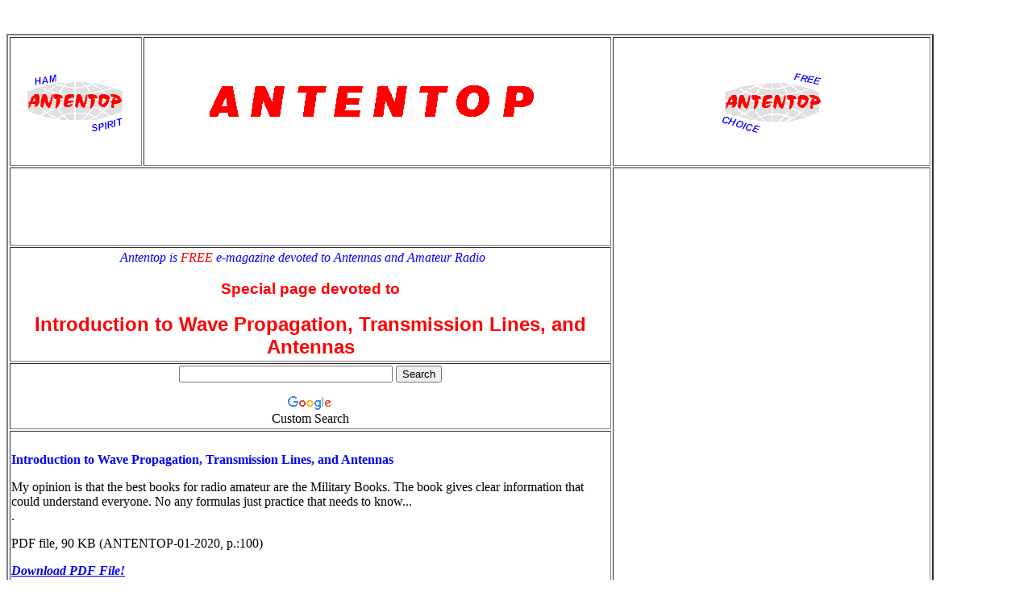

--- FILE ---
content_type: text/html
request_url: http://antentop.org/024/Wave_Propagation_024.htm
body_size: 4367
content:
<html>
<head>
<script type="text/javascript">

  var _gaq = _gaq || [];
  _gaq.push(['_setAccount', 'UA-24585848-1']);
  _gaq.push(['_trackPageview']);

  (function() {
    var ga = document.createElement('script'); ga.type = 'text/javascript'; ga.async = true;
    ga.src = ('https:' == document.location.protocol ? 'https://ssl' : 'http://www') + '.google-analytics.com/ga.js';
    var s = document.getElementsByTagName('script')[0]; s.parentNode.insertBefore(ga, s);
  })();

</script>
<meta name="generator" content="HTML Tidy for Linux (vers 6 November 2007), see www.w3.org">
<title>Wave_Propagation_024</title>
<meta http-equiv="Content-Type" content="text/html; charset=utf-8">
<style type="text/css">
@import url(http://www.google.com/cse/api/branding.css);
</style>
<style type="text/css">
 body {
  background-color: #FFFFFF;
  color: #000000;
 }
 span.c16 {color: #333333; font-size: 80%}
 a.c15 {font-family: Verdana, Arial, Helvetica, sans-serif;font-size: 12px;color: #0066CC;text-decoration: underline;}
 p.c14 {color: #0000FF; font-family: Arial, Helvetica, sans-serif}
 span.c13 {color: #0000FF; font-size: 80%}
 span.c12 {color: #FF0000; font-family: Arial, Helvetica, sans-serif}
 span.c11 {color: #0000FF}
 p.c10 {text-align: left}
 span.c9 {color: #3333FF; font-family: Verdana, Arial, Helvetica, sans-serif}
 div.c8 {background-color: #FFFFFF; color: #000000; text-align: center}
 div.c7 {background-color:#FFFFFF;color:#000000}
 p.c6 {text-align: center}
 p.c5 {color: #FF0000; font-family: Verdana, Arial, Helvetica, sans-serif; font-size: 120%}
 p.c4 {color: #0000FF}
 span.c3 {color: #FF0000}
 div.c2 {text-align: center}
 span.c1 {color: #FFFFFF}
</style>
</head>
<body onload="MM_preloadImages('files/right.gif','files/left.gif','files/banner_2.gif','files/simple.gif')">
<p><span class="c1">antentop<em><strong>Since</strong></em></span><span class="c1"><em><strong>2 
  July</strong></em></span></p>
<table width="91%" border="2">
  <tr> 
    <td width="138" height="160"> 
      <div class="c2"><img src="files/left.gif" width="123" height="78" alt="** PLEASE DESCRIBE THIS IMAGE **"></div>
    </td>
    <td width="498" height="160"> 
      <div class="c2"><img src="files/antentop.GIF" width="416" height="66"></div>
    </td>
    <td width="154" height="160"> 
      <div class="c2"><img src="files/right.gif" width="127" height="80" alt="** PLEASE DESCRIBE THIS IMAGE **"></div>
    </td>
  </tr>
  <tr> 
    <td colspan="2" height="79"> 
      <div class="c2"> 
        <script type="text/javascript">
<!--
google_ad_client = "pub-0316506300274997";
/* 29_march_2009_728_90 */
google_ad_slot = "4801146509";
google_ad_width = 728;
google_ad_height = 90;
//-->
</script>
        <script type="text/javascript" src="http://pagead2.googlesyndication.com/pagead/show_ads.js">
</script>
      </div>
    </td>
    <td rowspan="4" height="240"> 
      <div class="c2"> 
        <p>&nbsp;</p>
        <p>&nbsp; </p>
        <p>&nbsp; 
          <script type="text/javascript"><!--
google_ad_client = "pub-0316506300274997";
/* 120x600_march_2009 */
google_ad_slot = "9125174407";
google_ad_width = 120;
google_ad_height = 600;
//-->
</script>
          <script type="text/javascript"
src="http://pagead2.googlesyndication.com/pagead/show_ads.js">
</script>
        </p>
      </div>
      <div align="center"> 
        <table width="75%" border="1">
          <tr> 
            <td> 
              <div align="center"> 
                <script type="text/javascript"><!--
google_ad_client = "ca-pub-0316506300274997";
/* link_unit_160_90 */

google_ad_slot = "3928946637";

google_ad_width = 160;

google_ad_height = 90;

//-->

</script>
                <script type="text/javascript"

src="//pagead2.googlesyndication.com/pagead/show_ads.js">

</script>
              </div>
            </td>
          </tr>
          <tr> 
            <td> 
              <div align="center"><a href="../album/album.htm"><img src="files/ant_album.gif" width="198" height="132" border="0"></a></div>
            </td>
          </tr>
          <tr> 
            <td> 
              <div align="center"><a href="../print/ant_book.htm"><img src="files/laport.gif" width="198" height="132" border="0"></a></div>
            </td>
          </tr>
          <tr> 
            <td> 
              <div align="center"><a href="../library/shelf_Antenna_Manuscript.htm"><img src="files/ant_manuscript.gif" width="198" height="132" border="0"></a></div>
            </td>
          </tr>
          <tr> 
            <td> 
              <div align="center"> 
                <script async src="//pagead2
.googlesyndication.com/pagead/js/adsbygoogle.js"></script>
                <!-- large_link_ad -->
                <ins class="adsbygoogle"

     style="display:inline-block;width:200px;height:90px"

     data-ad-client="ca-pub-0316506300274997"

     data-ad-slot="1983780234"></ins> 
                <script>

(adsbygoogle = window.adsbygoogle || []).push({});

</script>
              </div>
            </td>
          </tr>
        </table>
        <a href="http://qslprint.com/"><img src="files/lz1ye_pss.gif" width="198" height="537" border="0"></a></div>
    </td>
  </tr>
  <tr> 
    <td colspan="2" height="79"> 
      <div class="c2"> 
        <p class="c4"><em>Antentop is <span class="c3">FREE</span> e-magazine 
          devoted to Antennas and Amateur Radio <span class="c1">an</span></em></p>
        <p class="c5"><strong>Special page devoted to</strong></p>
        <p class="c5"><b><font size="+2">Introduction to Wave Propagation, Transmission 
          Lines, and Antennas<br>
          </font> </b></p>
      </div>
    </td>
  </tr>
  <tr> 
    <td colspan="2" height="79"> 
      <div class="cse-branding-bottom cse-branding-text c8"> 
        <p> </p>
        <div class="cse-branding-bottom c7"> 
          <div class="cse-branding-form"> 
            <form action="http://www.google.com/cse" id="cse-search-box" target="_blank">
              <div> 
                <input type="hidden" name="cx" value="partner-pub-0316506300274997:aj9h7udbxsn">
                <input type="hidden" name="ie" value="ISO-8859-1">
                <input type="text" name="q" size="31">
                <input type="submit" name="sa" value="Search">
              </div>
            </form>
          </div>
          <div class="cse-branding-logo"><img src="http://www.google.com/images/poweredby_transparent/poweredby_FFFFFF.gif" alt="Google"></div>
          <div class="cse-branding-text">Custom Search</div>
        </div>
      </div>
    </td>
  </tr>
  <tr> 
    <td colspan="2" height="79"> 
      <div class="c2"> 
        <p class="c10"><strong><font color="#0000FF">Introduction to Wave Propagation, 
          Transmission Lines, and Antennas<br>
          </font></strong></p>
        <p class="c10">My opinion is that the best books for radio amateur are 
          the Military Books. The book gives clear information that could understand 
          everyone. No any formulas just practice that needs to know...<br>
          .</p>
        <p class="c10">PDF file, 90 KB (ANTENTOP-01-2020, p.:100)</p>
        <p class="c10"> </p>
        <p class="c10"><em><strong><span class="c11"><a href="files/Wave_Propogation%20_024.pdf">Download 
          PDF File!</a></span></strong></em></p>
        <p class="c10"><b><i><font color="#0000FF"><a href="../024html/024_p100.htm">HTML 
          Version</a></font></i></b></p>
        <p class="c10"><i><b><a href="../library/shelf_wptla.htm">Link to download 
          the book</a></b></i></p>
        <p class="c10"><b><i><a href="cont024.htm">Contents for AntenTop 01- 2020</a></i></b></p>
        <p> 
        <p class="c10"> </p>
        <p class="c10"> 
          <!-- Place this tag in your head or just before your close body tag -->
          <script type="text/javascript" src="https://apis.google.com/js/plusone.js">
</script>
          <!-- Place this tag where you want the +1 button to render -->
        </p>
        <p class="c10"> 
          <script type="text/javascript">
<!--
google_ad_client = "pub-0316506300274997";
/* 468x60_march_2009 */
google_ad_slot = "1130277324";
google_ad_width = 468;
google_ad_height = 60;
//-->
</script>
          <script type="text/javascript" src="http://pagead2.googlesyndication.com/pagead/show_ads.js">
</script>
        </p>
        <p class="c10"> </p>
        <p class="c10">&nbsp;</p>
        <p class="c6">&nbsp;</p>
        <p class="c6"><img src="files/antenna.jpg" width="334" height="306"><br>
        </p>
        <p class="c6"><font color="#0000FF"><b><br>
          </b></font></p>
        <p class="c6"><font color="#0000FF"><b><br>
          </b></font> </p>
        <p class="c6">&nbsp; 
          <script async src="//pagead2.googlesyndication.com/pagead/js/adsbygoogle.js"></script>
          <!-- matched -->
          <ins class="adsbygoogle"
     style="display:block"
     data-ad-client="ca-pub-0316506300274997"
     data-ad-slot="5182862637"
     data-ad-format="autorelaxed"></ins> 
          <script>
(adsbygoogle = window.adsbygoogle || []).push({});
</script>
        </p>
        <p> 
        <table width="75%" border="1">
          <tr> 
            <td><a href="../print/qrp_book.htm"><img src="files/qrp_trcv.gif" width="198" height="132" border="0"></a></td>
            <td><a href="../print/ip_qrp_print.htm"><img src="files/ipqrp_book.gif" width="198" height="132" border="0"></a></td>
            <td> 
              <div align="center"> 
                <script type="text/javascript"><!--
google_ad_client = "ca-pub-0316506300274997";
/* vertical_small */

google_ad_slot = "6882413030";

google_ad_width = 120;

google_ad_height = 90;

//-->

</script>
                <script type="text/javascript"

src="//pagead2.googlesyndication.com/pagead/show_ads.js">

</script>
              </div>
            </td>
            <td><a href="../print/print_books.htm"><img src="files/antentop_mag.gif" width="198" height="136" border="0"></a></td>
          </tr>
        </table>
        <p class="c6">&nbsp;</p>
      </div>
    </td>
  </tr>
  <tr> 
    <td rowspan="5" height="241" colspan="2"> 
      <div class="c2"> 
        <p> </p>
        <table width="85%" border="1">
          <tr> 
            <td colspan="4"> 
              <center>
                <font face="Arial, Helvetica, sans-serif" color="#FF0000"><b><i>Lightning 
                Links to</i></b></font><b><i><font face="Arial, Helvetica, sans-serif" color="#FF0000"> 
                Open Book</font></i></b> 
              </center>
            </td>
          </tr>
          <tr> 
            <td bgcolor="#99FFFF"> 
              <div align="center"><a href="http://www.antentop.org/book/ant_theory.htm">Antenna 
                Theory</a></div>
            </td>
            <td bgcolor="#99FF00"> 
              <div align="center"><a href="http://www.antentop.org/book/c_helical.htm">Helical 
                Antennas</a></div>
            </td>
            <td bgcolor="#CCFF00"> 
              <div align="center"><a href="http://www.antentop.org/book/c_pieces.htm">Useful 
                Pieces</a></div>
            </td>
            <td bgcolor="#99FFFF"> 
              <div align="center"><a href="http://www.antentop.org/book/c_key.htm"> 
                Simple Keys</a></div>
            </td>
          </tr>
          <tr> 
            <td bgcolor="#99FF66"> 
              <div align="center"><a href="http://www.antentop.org/book/c_practice.htm">Antenna 
                Practice</a></div>
            </td>
            <td bgcolor="#99FFFF"> 
              <div align="center"><a href="http://www.antentop.org/book/c_tv.htm">TV 
                Antennas</a></div>
            </td>
            <td bgcolor="#FFFFCC"> 
              <div align="center"><a href="http://www.antentop.org/book/c_propagation.htm">Propagation</a></div>
            </td>
            <td bgcolor="#FF99CC"> 
              <div align="center"><a href="http://www.antentop.org/book/c_qro.htm">QRO 
                HF Tube Amplifiers</a></div>
            </td>
          </tr>
          <tr> 
            <td bgcolor="#99FFFF"> 
              <div align="center"><a href="http://www.antentop.org/book/c_practice136khz.htm">136 
                kHz- Antennas</a></div>
            </td>
            <td bgcolor="#CCFFCC"> 
              <div align="center"><a href="http://www.antentop.org/book/c_coax.htm">Coaxial 
                cables</a></div>
            </td>
            <td bgcolor="#CCFFFF"> 
              <div align="center"><a href="http://www.antentop.org/book/c_LDE.htm">LDE</a></div>
            </td>
            <td bgcolor="#CCCCCC"> 
              <div align="center"><a href="http://www.antentop.org/book/c_qro_transistor.htm">QRO 
                HF Transistor Amplifiers</a></div>
            </td>
          </tr>
          <tr> 
            <td bgcolor="#FFFF33"> 
              <div align="center"><a href="http://www.antentop.org/book/c_practice_hf.htm">HF- 
                Antennas</a></div>
            </td>
            <td bgcolor="#99FFFF"> 
              <div align="center"><a href="http://www.antentop.org/book/c_two_wire.htm">Two 
                wire lines</a></div>
            </td>
            <td bgcolor="#99FFCC"> 
              <div align="center"><a href="http://www.antentop.org/book/c_interferences.htm">Interferences</a></div>
            </td>
            <td bgcolor="#CC99FF"> 
              <div align="center"><a href="http://www.antentop.org/book/c_qrp.htm">QRP</a></div>
            </td>
          </tr>
          <tr> 
            <td bgcolor="#FFCCCC"> 
              <div align="center"><a href="http://www.antentop.org/book/c_practice_rxhf.htm">HF- 
                RX Antennas</a></div>
            </td>
            <td bgcolor="#CCFF66"> 
              <div align="center"><a href="http://www.antentop.org/book/c_feeder_toolk.htm">Feeder's 
                Toolkit</a></div>
            </td>
            <td bgcolor="#99CCFF"> 
              <div align="center"><a href="http://www.antentop.org/book/c_filter.htm">Filters 
                TVI/RFI</a></div>
            </td>
            <td bgcolor="#CCFFCC"> 
              <div align="center"><a href="http://www.antentop.org/book/c_qrp_pa.htm">QRP 
                PA</a></div>
            </td>
          </tr>
          <tr> 
            <td bgcolor="#99CCFF"> 
              <div align="center"><a href="http://www.antentop.org/book/c_50_mhz_antennas.htm">50- 
                MHz Antennas</a></div>
            </td>
            <td bgcolor="#99FFCC"> 
              <div align="center"><a href="http://www.antentop.org/book/c_atu_hf.htm">HF 
                ATU</a></div>
            </td>
            <td bgcolor="#FFFF66"> 
              <div align="center"><a href="http://www.antentop.org/book/c_receiver.htm">Homebrew 
                Receivers</a></div>
            </td>
            <td bgcolor="#99CCFF"> 
              <div align="center"><a href="http://www.antentop.org/book/c_history.htm">Radio 
                and Ham History</a></div>
            </td>
          </tr>
          <tr> 
            <td bgcolor="#FFCCFF"> 
              <div align="center"><a href="http://www.antentop.org/book/c_practice_vf.htm">VHF- 
                Antennas</a></div>
            </td>
            <td bgcolor="#CCFFFF"> 
              <div align="center"><a href="http://www.antentop.org/book/c_atu_6meters.htm">ATU 
                for the 6- meters</a></div>
            </td>
            <td bgcolor="#00FFFF"> 
              <div align="center"><a href="http://www.antentop.org/book/c_transmitters.htm">Homebrew 
                Transmitters</a></div>
            </td>
            <td bgcolor="#66FF66"> 
              <div align="center"><a href="http://www.antentop.org/book/old_equipment.htm">Old 
                Russian/USSR Radio Equipment</a></div>
            </td>
          </tr>
          <tr> 
            <td bgcolor="#CCFFCC"> 
              <div align="center"><a href="http://www.antentop.org/book/c_practice_uhf.htm">UHF 
                -Antennas</a></div>
            </td>
            <td bgcolor="#99FFCC"> 
              <div align="center"><a href="http://www.antentop.org/book/parts.htm">Antenna 
                Parts</a></div>
            </td>
            <td bgcolor="#FFFF99"> 
              <div align="center"><a href="http://www.antentop.org/book/c_matching_circuits.htm">Matching 
                Circuit for P.A</a></div>
            </td>
            <td bgcolor="#99CCCC"> 
              <div align="center"><a href="http://www.antentop.org/book/awards.htm">Amateurs 
                Awards</a></div>
            </td>
          </tr>
          <tr> 
            <td bgcolor="#99CCFF"> 
              <div align="center"><a href="http://www.antentop.org/book/c_eh_antennas.htm">EH- 
                Antennas</a></div>
            </td>
            <td bgcolor="#99FF99"> 
              <div align="center"><a href="http://www.antentop.org/book/c_tower.htm">Antenna 
                Towers</a></div>
            </td>
            <td bgcolor="#FFFFCC"> 
              <div align="center"><a href="http://www.antentop.org/book/c_qrp_trcv.htm">QRP 
                Transceivers</a></div>
            </td>
            <td bgcolor="#66FFFF"> 
              <div align="center"><a href="http://www.antentop.org/book/c_books.htm">Free 
                Radio and Electronics e- Books</a></div>
            </td>
          </tr>
          <tr> 
            <td bgcolor="#CCCCCC"> 
              <div align="center"><a href="http://www.antentop.org/book/c_tv_channels.htm"><font color="#0000FF">TV 
                Channels and Frequencies</font></a></div>
            </td>
            <td bgcolor="#FFCCCC"> 
              <div align="center"><a href="http://www.antentop.org/book/c_weather.htm">Reception 
                of Weather Stations</a></div>
            </td>
            <td bgcolor="#CCFF66"> 
              <div align="center"><a href="http://www.antentop.org/book/c_use_data.htm">Useful 
                Data</a></div>
            </td>
            <td bgcolor="#CCFFCC"> 
              <div align="center"><a href="http://www.antentop.org/book/c_fm_channels.htm"><font color="#0000FF">FM 
                Radio Channels and Frequencies</font></a></div>
            </td>
          </tr>
          <tr> 
            <td bgcolor="#FFFF99"> 
              <div align="center"><a href="http://www.antentop.org/book/c_magloop.htm">MagLoop 
                Antennas</a></div>
            </td>
            <td bgcolor="#CCCCFF"> 
              <div align="center"><a href="http://www.antentop.org/book/c_hbt.htm">Home-Brew 
                Technics in Antenna Tools</a></div>
            </td>
            <td bgcolor="#99FFFF"> 
              <div align="center"><a href="http://www.antentop.org/book/c_psu_comp.htm">PSU 
                for Amateur Radio from Computer</a></div>
            </td>
            <td bgcolor="#CCFF99" bordercolor="#99FF99"> 
              <div align="center"><a href="http://www.antentop.org/book/c_programme.htm">Free 
                Programme and Utility</a></div>
            </td>
          </tr>
          <tr bgcolor="#CCCCCC"> 
            <td colspan="4"> 
              <div align="center"> 
                <p align="center"><b><a href="http://www.antentop.org/w4rnl.001/radio.html">W4RNL 
                  IS LIVE!</a></b></p>
              </div>
            </td>
          </tr>
        </table>
        <p> </p>
      </div>
      <div class="c2"> 
        <p> </p>
        <p> </p>
      </div>
    </td>
    <td height="161">&nbsp; </td>
  </tr>
  <tr> 
    <td width="154" height="79"> 
      <div class="c2"> 
        <form action="https://www.paypal.com/cgi-bin/webscr" method="post">
          <input type="hidden" name="cmd" value="_s-xclick">
          <input type="hidden" name="hosted_button_id" value="11383">
          <input type="image" src="https://www.paypal.com/en_US/i/btn/btn_donateCC_LG.gif" name="submit" alt="">
          <img alt="" border="0" src="https://www.paypal.com/en_US/i/scr/pixel.gif" width="1" height="1"> 
        </form>
      </div>
    </td>
  </tr>
  <tr> 
    <td width="154" height="79"> 
      <div class="c2"> 
        <p class="c14"><strong><em>Just for Fun:</em></strong></p>
        <p><a href="http://www.ip2map.com"><img border="0" alt="Map IP Address" src="http://www.ip2map.com/ip2map.gif"></a><br>
          Powered by<a href="http://www.ip2location.com" class="c15">IP2Location.com</a></p>
      </div>
    </td>
  </tr>
  <tr> 
    <td width="154" height="38"> 
      <div class="c2"> 
        <p> </p>
        <p><em><strong>Thanks for your time!</strong></em></p>
      </div>
    </td>
  </tr>
  <tr> 
    <td width="154" height="39"> 
      <div class="c2"> 
        <p><em><span class="c13">Last Updated:</span></em></p>
        <p class="c6"><em><span class="c16"> 
          <!-- #BeginDate format:Am1m -->January 30, 2021  18:27<!-- #EndDate -->
          </span></em></p>
      </div>
    </td>
  </tr>
  <tr> 
    <td colspan="3"> 
      <div class="c2"> 
        <p> </p>
        <p><a href="../index.htm"><img src="files/banner_2.gif" width="471" height="58" border="0" alt="** PLEASE DESCRIBE THIS IMAGE **"></a> 
        </p>
        <p><a href="../book/bc.htm"><img src="files/opbook.gif" width="472" height="58" border="0" alt="** PLEASE DESCRIBE THIS IMAGE **"></a></p>
        <p> </p>
        <p class="c6"> </p>
      </div>
    </td>
  </tr>
</table>
</body>
</html>


--- FILE ---
content_type: text/html; charset=utf-8
request_url: https://www.google.com/recaptcha/api2/aframe
body_size: 268
content:
<!DOCTYPE HTML><html><head><meta http-equiv="content-type" content="text/html; charset=UTF-8"></head><body><script nonce="a9okmHf9LSZLwpjUZYS3iA">/** Anti-fraud and anti-abuse applications only. See google.com/recaptcha */ try{var clients={'sodar':'https://pagead2.googlesyndication.com/pagead/sodar?'};window.addEventListener("message",function(a){try{if(a.source===window.parent){var b=JSON.parse(a.data);var c=clients[b['id']];if(c){var d=document.createElement('img');d.src=c+b['params']+'&rc='+(localStorage.getItem("rc::a")?sessionStorage.getItem("rc::b"):"");window.document.body.appendChild(d);sessionStorage.setItem("rc::e",parseInt(sessionStorage.getItem("rc::e")||0)+1);localStorage.setItem("rc::h",'1768876253942');}}}catch(b){}});window.parent.postMessage("_grecaptcha_ready", "*");}catch(b){}</script></body></html>